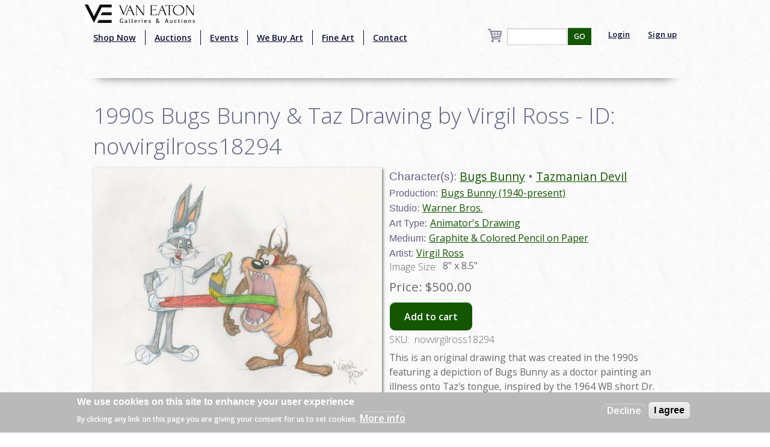

--- FILE ---
content_type: text/html; charset=utf-8
request_url: https://www.google.com/recaptcha/api2/aframe
body_size: -96
content:
<!DOCTYPE HTML><html><head><meta http-equiv="content-type" content="text/html; charset=UTF-8"></head><body><script nonce="_wOytT1y1gyjdeQe_vZshQ">/** Anti-fraud and anti-abuse applications only. See google.com/recaptcha */ try{var clients={'sodar':'https://pagead2.googlesyndication.com/pagead/sodar?'};window.addEventListener("message",function(a){try{if(a.source===window.parent){var b=JSON.parse(a.data);var c=clients[b['id']];if(c){var d=document.createElement('img');d.src=c+b['params']+'&rc='+(localStorage.getItem("rc::a")?sessionStorage.getItem("rc::b"):"");window.document.body.appendChild(d);sessionStorage.setItem("rc::e",parseInt(sessionStorage.getItem("rc::e")||0)+1);localStorage.setItem("rc::h",'1768975444365');}}}catch(b){}});window.parent.postMessage("_grecaptcha_ready", "*");}catch(b){}</script></body></html>